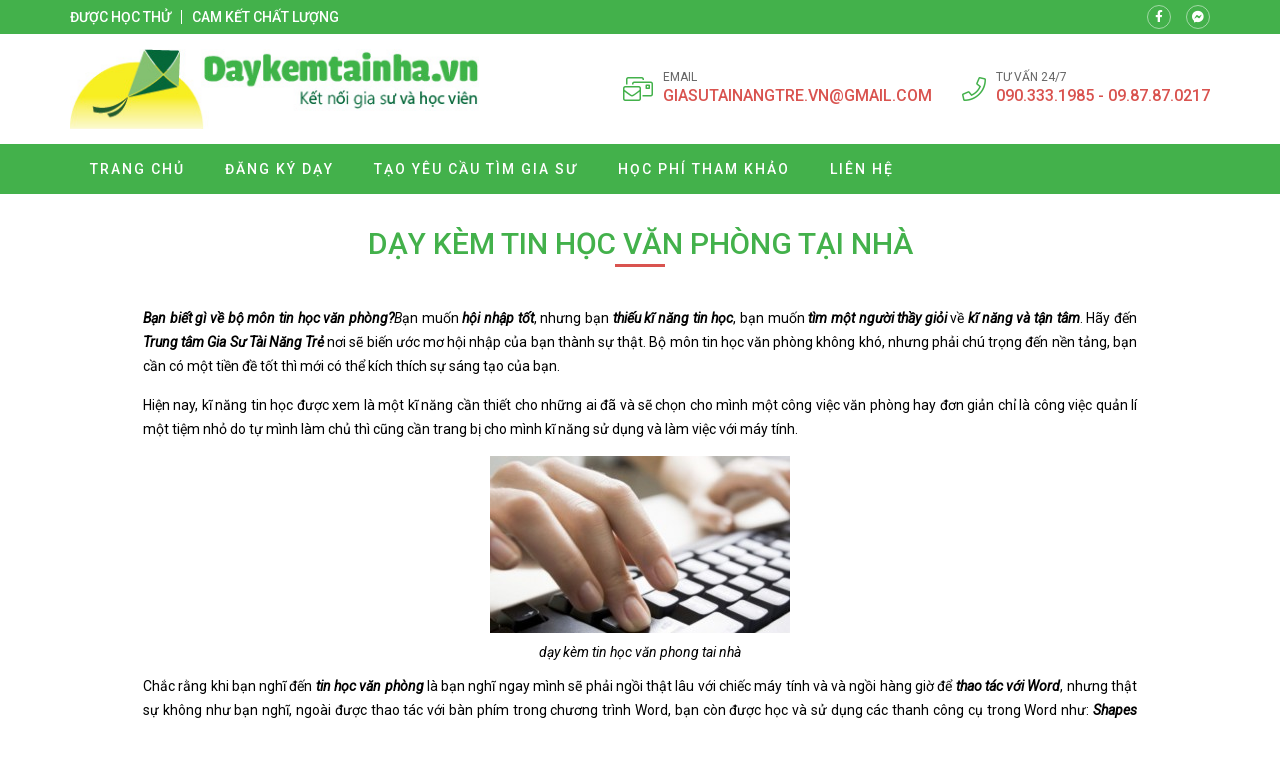

--- FILE ---
content_type: text/html; charset=UTF-8
request_url: https://daykemhanoi.com/day-kem-tin-hoc-van-phong-tai-nha/
body_size: 14275
content:
<!doctype html>
<html lang="vi">
<head>
    <meta charset="UTF-8">
    <meta name="viewport" content="width=device-width, minimum-scale=1.0, maximum-scale=1.0, user-scalable=no">
    <meta name='robots' content='index, follow, max-image-preview:large, max-snippet:-1, max-video-preview:-1' />

	<!-- This site is optimized with the Yoast SEO plugin v26.7 - https://yoast.com/wordpress/plugins/seo/ -->
	<title>dạy kèm tại hà nội</title>
	<meta name="description" content="Khi bạn đến với Trung Tâm Gia Sư Tài Năng bạn sẽ được học, được làm việc và tiếp xúc với đội ngũ gia sư dạy kèm tin học văn phòng nhiều năm kinh nghiệm sẽ đồng hành cùng các bạn. Trung tâm gia sư của chúng tôi có đội ngũ gia sư chuyên giảng dạy bộ môn tin học văn phòng tại Hà Nội, gia sư tin học là giáo viên giảng dạy bộ môn tin học văn phòng tại các trường trên địa bàn Hà Nội. Khi đến đây bạn sẽ yên tâm về chất lượng giảng dạy." />
	<link rel="canonical" href="https://daykemhanoi.com/day-kem-tin-hoc-van-phong-tai-nha/" />
	<meta property="og:locale" content="vi_VN" />
	<meta property="og:type" content="article" />
	<meta property="og:title" content="dạy kèm tại hà nội" />
	<meta property="og:description" content="Khi bạn đến với Trung Tâm Gia Sư Tài Năng bạn sẽ được học, được làm việc và tiếp xúc với đội ngũ gia sư dạy kèm tin học văn phòng nhiều năm kinh nghiệm sẽ đồng hành cùng các bạn. Trung tâm gia sư của chúng tôi có đội ngũ gia sư chuyên giảng dạy bộ môn tin học văn phòng tại Hà Nội, gia sư tin học là giáo viên giảng dạy bộ môn tin học văn phòng tại các trường trên địa bàn Hà Nội. Khi đến đây bạn sẽ yên tâm về chất lượng giảng dạy." />
	<meta property="og:url" content="https://daykemhanoi.com/day-kem-tin-hoc-van-phong-tai-nha/" />
	<meta property="og:site_name" content="Dạy kèm Hà Nội" />
	<meta property="article:published_time" content="2018-06-14T03:06:27+00:00" />
	<meta property="article:modified_time" content="2020-04-22T04:19:41+00:00" />
	<meta property="og:image" content="https://daykemhanoi.com/wp-content/uploads/2018/06/dạy-kèm-tin-học-văn-phòng-tại-nhà-1.jpg" />
	<meta property="og:image:width" content="945" />
	<meta property="og:image:height" content="756" />
	<meta property="og:image:type" content="image/jpeg" />
	<meta name="author" content="muot0575" />
	<meta name="twitter:card" content="summary_large_image" />
	<meta name="twitter:label1" content="Được viết bởi" />
	<meta name="twitter:data1" content="muot0575" />
	<meta name="twitter:label2" content="Ước tính thời gian đọc" />
	<meta name="twitter:data2" content="7 phút" />
	<script type="application/ld+json" class="yoast-schema-graph">{"@context":"https://schema.org","@graph":[{"@type":"Article","@id":"https://daykemhanoi.com/day-kem-tin-hoc-van-phong-tai-nha/#article","isPartOf":{"@id":"https://daykemhanoi.com/day-kem-tin-hoc-van-phong-tai-nha/"},"author":{"name":"muot0575","@id":"https://daykemhanoi.com/#/schema/person/390f5fd243d26a17b3c8d8edbc1b05c9"},"headline":"DẠY KÈM TIN HỌC VĂN PHÒNG TẠI NHÀ","datePublished":"2018-06-14T03:06:27+00:00","dateModified":"2020-04-22T04:19:41+00:00","mainEntityOfPage":{"@id":"https://daykemhanoi.com/day-kem-tin-hoc-van-phong-tai-nha/"},"wordCount":1423,"image":{"@id":"https://daykemhanoi.com/day-kem-tin-hoc-van-phong-tai-nha/#primaryimage"},"thumbnailUrl":"https://daykemhanoi.com/wp-content/uploads/2018/06/dạy-kèm-tin-học-văn-phòng-tại-nhà-1.jpg","keywords":["DẠY KÈM TIN HỌC VĂN PHÒNG TẠI NHÀ"],"articleSection":["Uncategorized"],"inLanguage":"vi"},{"@type":"WebPage","@id":"https://daykemhanoi.com/day-kem-tin-hoc-van-phong-tai-nha/","url":"https://daykemhanoi.com/day-kem-tin-hoc-van-phong-tai-nha/","name":"dạy kèm tại hà nội","isPartOf":{"@id":"https://daykemhanoi.com/#website"},"primaryImageOfPage":{"@id":"https://daykemhanoi.com/day-kem-tin-hoc-van-phong-tai-nha/#primaryimage"},"image":{"@id":"https://daykemhanoi.com/day-kem-tin-hoc-van-phong-tai-nha/#primaryimage"},"thumbnailUrl":"https://daykemhanoi.com/wp-content/uploads/2018/06/dạy-kèm-tin-học-văn-phòng-tại-nhà-1.jpg","datePublished":"2018-06-14T03:06:27+00:00","dateModified":"2020-04-22T04:19:41+00:00","author":{"@id":"https://daykemhanoi.com/#/schema/person/390f5fd243d26a17b3c8d8edbc1b05c9"},"description":"Khi bạn đến với Trung Tâm Gia Sư Tài Năng bạn sẽ được học, được làm việc và tiếp xúc với đội ngũ gia sư dạy kèm tin học văn phòng nhiều năm kinh nghiệm sẽ đồng hành cùng các bạn. Trung tâm gia sư của chúng tôi có đội ngũ gia sư chuyên giảng dạy bộ môn tin học văn phòng tại Hà Nội, gia sư tin học là giáo viên giảng dạy bộ môn tin học văn phòng tại các trường trên địa bàn Hà Nội. Khi đến đây bạn sẽ yên tâm về chất lượng giảng dạy.","breadcrumb":{"@id":"https://daykemhanoi.com/day-kem-tin-hoc-van-phong-tai-nha/#breadcrumb"},"inLanguage":"vi","potentialAction":[{"@type":"ReadAction","target":["https://daykemhanoi.com/day-kem-tin-hoc-van-phong-tai-nha/"]}]},{"@type":"ImageObject","inLanguage":"vi","@id":"https://daykemhanoi.com/day-kem-tin-hoc-van-phong-tai-nha/#primaryimage","url":"https://daykemhanoi.com/wp-content/uploads/2018/06/dạy-kèm-tin-học-văn-phòng-tại-nhà-1.jpg","contentUrl":"https://daykemhanoi.com/wp-content/uploads/2018/06/dạy-kèm-tin-học-văn-phòng-tại-nhà-1.jpg","width":945,"height":756,"caption":"dạy kèm tin học văn phong tai nhà"},{"@type":"BreadcrumbList","@id":"https://daykemhanoi.com/day-kem-tin-hoc-van-phong-tai-nha/#breadcrumb","itemListElement":[{"@type":"ListItem","position":1,"name":"Home","item":"https://daykemhanoi.com/"},{"@type":"ListItem","position":2,"name":"DẠY KÈM TIN HỌC VĂN PHÒNG TẠI NHÀ"}]},{"@type":"WebSite","@id":"https://daykemhanoi.com/#website","url":"https://daykemhanoi.com/","name":"Dạy kèm Hà Nội","description":"Day kem Ha Noi","potentialAction":[{"@type":"SearchAction","target":{"@type":"EntryPoint","urlTemplate":"https://daykemhanoi.com/?s={search_term_string}"},"query-input":{"@type":"PropertyValueSpecification","valueRequired":true,"valueName":"search_term_string"}}],"inLanguage":"vi"},{"@type":"Person","@id":"https://daykemhanoi.com/#/schema/person/390f5fd243d26a17b3c8d8edbc1b05c9","name":"muot0575","url":"https://daykemhanoi.com/author/muot0575/"}]}</script>
	<!-- / Yoast SEO plugin. -->


<link rel='dns-prefetch' href='//fonts.googleapis.com' />
<link rel="alternate" title="oNhúng (JSON)" type="application/json+oembed" href="https://daykemhanoi.com/wp-json/oembed/1.0/embed?url=https%3A%2F%2Fdaykemhanoi.com%2Fday-kem-tin-hoc-van-phong-tai-nha%2F" />
<link rel="alternate" title="oNhúng (XML)" type="text/xml+oembed" href="https://daykemhanoi.com/wp-json/oembed/1.0/embed?url=https%3A%2F%2Fdaykemhanoi.com%2Fday-kem-tin-hoc-van-phong-tai-nha%2F&#038;format=xml" />
<style id='wp-img-auto-sizes-contain-inline-css' type='text/css'>
img:is([sizes=auto i],[sizes^="auto," i]){contain-intrinsic-size:3000px 1500px}
/*# sourceURL=wp-img-auto-sizes-contain-inline-css */
</style>
<style id='classic-theme-styles-inline-css' type='text/css'>
/*! This file is auto-generated */
.wp-block-button__link{color:#fff;background-color:#32373c;border-radius:9999px;box-shadow:none;text-decoration:none;padding:calc(.667em + 2px) calc(1.333em + 2px);font-size:1.125em}.wp-block-file__button{background:#32373c;color:#fff;text-decoration:none}
/*# sourceURL=/wp-includes/css/classic-themes.min.css */
</style>
<link rel='stylesheet' id='roboto-css' href='//fonts.googleapis.com/css?family=Roboto%3A100%2C300%2Cregular%2Citalic%2C500%2C700&#038;subset=vietnamese' type='text/css' media='all' />
<link rel='stylesheet' id='kc-general-css' href='https://daykemhanoi.com/wp-content/plugins/kingcomposer/assets/frontend/css/kingcomposer.min.css' type='text/css' media='all' />
<link rel='stylesheet' id='kc-animate-css' href='https://daykemhanoi.com/wp-content/plugins/kingcomposer/assets/css/animate.css' type='text/css' media='all' />
<link rel='stylesheet' id='kc-icon-1-css' href='https://daykemhanoi.com/wp-content/themes/vnthemes/css/font-icon.css' type='text/css' media='all' />
<script type="text/javascript" src="https://daykemhanoi.com/wp-includes/js/jquery/jquery.min.js" id="jquery-core-js"></script>
<script type="text/javascript" src="https://daykemhanoi.com/wp-includes/js/jquery/jquery-migrate.min.js" id="jquery-migrate-js"></script>
<link rel="https://api.w.org/" href="https://daykemhanoi.com/wp-json/" /><link rel="alternate" title="JSON" type="application/json" href="https://daykemhanoi.com/wp-json/wp/v2/posts/1363" /><link rel="EditURI" type="application/rsd+xml" title="RSD" href="https://daykemhanoi.com/xmlrpc.php?rsd" />
<meta name="generator" content="WordPress 6.9" />
<link rel='shortlink' href='https://daykemhanoi.com/?p=1363' />
<script type="text/javascript">var kc_script_data={ajax_url:"https://daykemhanoi.com/wp-admin/admin-ajax.php"}</script>		<style type="text/css" id="wp-custom-css">
			html {

}
body {
	width: 100vw;
	float: left;
	font-family: 'Roboto', sans-serif;
	margin: 0;
	padding: 0;
	overflow: hidden;
	overflow-y: auto;
	font-size: 14px;
	font-weight: 400;
	line-height: 24px;
}

body.modal-open {
	overflow: hidden;
}
body.single .breadcrumb_last {
	display: none;
}
.kk-star-ratings {
	width: 100%;
	float: left;
}

.icon.fa-phone {
/* 	transform: rotate(90deg); */
}

.slick-list {
	overflow: hidden;
}

.vnt_embed_responsive {
  position: relative;
  padding-bottom: 56.25%; /* 16:9 */
  height: 0;
}
.vnt_embed_responsive iframe {
  position: absolute;
  top: 0;
  left: 0;
  width: 100%;
  height: 100%;
}


.map_code {
  position: relative;
  overflow: hidden;
}
.map_code iframe {
  position: absolute;
  top: 50%; 
	left: 50%;
	transform: translate(-50%, -50%);
  width: 100% !important;
  height: 100% !important;
}

.hide_row_wrap {
	display: flex;
	align-items: center;
}

[class^="icon-"], [class*=" icon-"] {
	font-family: 'icomoon' !important;
	speak: none;
	font-style: normal;
	font-weight: normal;
	font-variant: normal;
	text-transform: none;
	line-height: 1;
	-webkit-font-smoothing: antialiased;
	-moz-osx-font-smoothing: grayscale;
}
[class^="fa-"], [class*=" fa-"], [class^="fa-"]:before, [class*=" fa-"]:before, [class^="fab-"], [class*=" fab-"], [class^="fab-"]:before, [class*=" fab-"]:before {
	font-family: 'Font Awesome 5 Pro', 'Font Awesome 5 Brands';
	font-style: inherit;
}
[class^="et-"], [class*=" et-"], [class^="et-"]:before, [class*=" et-"]:before {
	font-family: 'et-line';
	font-style: inherit;
	-webkit-font-smoothing: antialiased;
	-moz-osx-font-smoothing: grayscale;
	display:inline-block;
	text-rendering: auto;
	speak: none;
	font-weight: normal;
}
[class^="sl-"], [class*=" sl-"], [class^="sl-"]:before, [class*=" sl-"]:before {
	font-family: 'simple-line-icons';
	font-style: inherit;
	-webkit-font-smoothing: antialiased;
	-moz-osx-font-smoothing: grayscale;
	text-rendering: auto;
	speak: none;
	font-weight: normal;
}
[class^="vnt-"], [class*=" vnt-"] {
  font-family: 'vnt-icon';
  font-style: normal;
  font-weight: normal;
  font-variant: normal;
  text-transform: none;
  line-height: 1;
  -webkit-font-smoothing: antialiased;
  -moz-osx-font-smoothing: grayscale;
}

a {
	text-decoration: none;
}

input[type="text"], input[type="number"], input[type="submit"], textarea, input[type=search], button {
	font-family: 'Roboto';
	-webkit-appearance: none;
	-moz-appearance: none;
	appearance: none;
}
input[type="submit"] {
	cursor: pointer;
}
iframe {
	border: 0;
}
ins {
	text-decoration: none;
}
ul {
	padding-left: 24px;
}
p {
	margin: 0 0 15px 0;
}
p:empty {
	margin: 0;
}
p:last-child {
	margin: 0;
}

textarea:focus, input:focus{
    outline: none;
}
form {
	width: 100%;
	float: left;
}
select, button {
	max-width: 100%;
	font-family: 'Roboto';
}

.kc-container {
   max-width: 1920px;
}

h1.title, h2.title, h3.title, h4.title, h5.title, h1.type, h2.type, h3.type, h4.type, h5.type {
	margin: 0;
	padding: 0;
}

.modal-backdrop.show {
	display: none !important;
}
.btn_modal, .link {
	cursor: pointer;
}

.vnt_row {
	display: flex;
	justify-content: center;
}

.vnt_slick.flex .slick-track {
	display: flex !important;
}
.vnt_slick.flex .slick-slide {
	height: inherit !important;
}

.vnt_the_content ul {
	padding-left: 24px;
	margin: 0 0 15px;
}

.vnt_post_gallery {
	margin-bottom: 15px;
}
.gallery.vnt_gallery {
	margin-bottom: 15px;
}

.thumb img {
	display: block;
}

.kc-fancy-texts-play {
	margin: 0;
	padding: 0;
}

.ovelay, img, .item {
	transition: all 500ms ease;
}

.vnt_archive .thumb {
	overflow: hidden;
}

.vnt_title, .vnt_image, .vnt_list .item, .vnt_list_icon .item {
	position: relative;
}

a.link, .ovelay{
	position: absolute;
	width: 100%;
	height: 100%;
	top: 0;
	left: 0;
	font-size: 0;
	z-index: 5;
}

.percent .counterup::after {
	content: '%';
	margin-left: 2px;
}
.plus .counterup::after {
	content: '+';
	margin-left: 2px;
}

/*FB Comments Fix*/
.fb_iframe_widget_fluid_desktop, .fb_iframe_widget_fluid_desktop span, .fb_iframe_widget_fluid_desktop iframe {
	max-width: 100% !important;
	width: 100% !important;
}

/*Header*/



/*Home*/
#home_lophoc .vnt_title {
	align-content: baseline;
}

/*About*/


/*Contact*/


/*Archive*/


/*Project*/


/*Download*/


/*CF7*/
.wpcf7-form {
	display: flex;
	flex-flow: wrap;
}
.wpcf7-form .vnt_submit {
	order: 999
}
div.wpcf7 span.wpcf7-form-control-wrap {
	width: 100%;
	float: left;
	margin-bottom: 15px;
}
.wpcf7-form-control:not(.wpcf7-submit) {
	width: 100%;
	height: 40px;
	float: left;
	padding: 10px 15px;
	border: 1px solid #dfdfdf;
	border-radius: 4px;
}
.wpcf7-response-output {
	width: 100%;
	background: #FFFFFF;
}
.wpcf7-textarea {
	min-height: 100px;
}
.wpcf7-submit {
	height: 40px;
	padding: 0 30px;
	background: #43b14b;
	color: #FFFFFF;
	font-size: 16px;
	text-transform: uppercase;
	border: none;
	border-radius: 4px;
}
.wpcf7-submit:hover {
	background: #d9534f;
}


/*WIDGET*/
.slick-slider.vnt_post_gallery {
	overflow: hidden;
}
.slick-slider.vnt_post_gallery .slick-list {
	overflow: hidden;
}
.vnt_slider.vnt_post_gallery .slick-arrow {
	font-size: 30px;
}

.vnt_gallery {
  column-gap: 0;
  counter-reset: item-counter;
}
.vnt_gallery_9 {
	column-count: 9;
}
.vnt_gallery_8 {
	column-count: 8;
}
.vnt_gallery_7 {
	column-count: 7;
}
.vnt_gallery_6 {
	column-count: 6;
}
.vnt_gallery_5 {
	column-count: 5;
}
.vnt_gallery_4 {
	column-count: 4;
}
.vnt_gallery_3 {
	column-count: 3;
}
.vnt_gallery_2 {
	column-count: 2;
}
.vnt_gallery_1 {
	column-count: 1;
}
.gallery-item {
	box-sizing: border-box;
  break-inside: avoid;
  padding: 10px;
  counter-increment: item-counter;
}

.search_form {
	background: #d7d7d7;
	display: grid;
	grid-template-columns: auto 30px;
	border: 1px solid #d7d7d7;
	border-radius: 5px;
}
.search_form input, .search_form button {
	border-radius: 0;
	width: 100%;
	border: 0;
	height: 22px;
}
.search_form input {
	padding: 0 5px;
	font-size: 10px;
	background: #FFFFFF;
	border-top-left-radius: 5px;
	border-bottom-left-radius: 5px;
}
.search_form button {
	cursor: pointer;
	
}


@media only screen and (max-width: 1920px) {
	.kc-container {
		max-width: 1170px;
	}
}

@media only screen and (min-width: 1025px) {
  ::-webkit-scrollbar { width: 6px; }
  ::-webkit-scrollbar-track { background: rgba(255, 255, 255, 0); }
  ::-webkit-scrollbar-thumb { background: #43B14B;}
  ::-webkit-scrollbar-thumb:hover { background: #d9534f; }
	body.kc-css-system.admin-bar  #main_header.fixed {
		top: 32px;
	}
	/*Header Menu*/
	.nav_header:not(.treemenu) li ul {
		position: absolute;
		min-width: 100%;
		top: 100%;
		left: 50%;
		transform: translateX(-50%);
		visibility: hidden;
		opacity: 0;
		z-index: -1;
		pointer-events: auto;
		transform: translate(-50%, 10px);
		-webkit-transform: translate(-50%, 10px);
						transform: translate(-50%, 10px);
		-webkit-transition: opacity 150ms ease-in, visibility 150ms ease-in, -webkit-transform 150ms ease-in;
		transition: opacity 150ms ease-in, visibility 150ms ease-in, -webkit-transform 150ms ease-in;
		transition: opacity 150ms ease-in, transform 150ms ease-in, visibility 150ms ease-in;
		transition: opacity 150ms ease-in, transform 150ms ease-in, visibility 150ms ease-in, -webkit-transform 150ms ease-in;
	}
	.nav_header:not(.treemenu) li:hover ul {
		visibility: visible;
		opacity: 1;
		z-index: 10;
		transform: translate(-50%, 0);
	}
}

@media only screen and (min-width: 991px) {
	
}

@media only screen and (max-width: 1024px) {
	#wpadminbar {
		display: none !important;
	}
	body.logged-in.admin-bar #main_header {
		top: 0;
	}
	html {
		margin-top: 0 !important;
	}
	body.logged-in #main_header {
		top: 0;
	}
	#menu_header.show {
		z-index: 999;
		left: 0;
		transition: all 500ms ease-in;
	}
	.vnt_menu .close_menu {
		position: absolute;
		top: 15px;
		right: 15px;
	}
	#nav_header li.tree-closed .toggler, #nav_header li.tree-opened .toggler {
    order: 2;
}
	#nav_header li.tree-closed > a, #nav_header li.tree-opened > a {
    flex: 1;
}
	.sub-menu {
    order: 3;
}
	
	
}
@media only screen and (max-width: 990px) {
	
}
@media only screen and (max-width: 768px) {
	
}
@media only screen and (max-width: 767px) {
	.kc-container, .kc-container .kc_column, .kc-container .kc_column_inner {
		padding: 0 10px;
	}
	
	.gallery.vnt_gallery {
		column-count: 1;
	}
	
	
}
@media only screen and (max-width: 479px) {
	
}		</style>
		    <link rel="stylesheet" type="text/css" href="https://daykemhanoi.com/wp-content/themes/vnthemes/style.css" media="screen"/>

    
<style id='global-styles-inline-css' type='text/css'>
:root{--wp--preset--aspect-ratio--square: 1;--wp--preset--aspect-ratio--4-3: 4/3;--wp--preset--aspect-ratio--3-4: 3/4;--wp--preset--aspect-ratio--3-2: 3/2;--wp--preset--aspect-ratio--2-3: 2/3;--wp--preset--aspect-ratio--16-9: 16/9;--wp--preset--aspect-ratio--9-16: 9/16;--wp--preset--color--black: #000000;--wp--preset--color--cyan-bluish-gray: #abb8c3;--wp--preset--color--white: #ffffff;--wp--preset--color--pale-pink: #f78da7;--wp--preset--color--vivid-red: #cf2e2e;--wp--preset--color--luminous-vivid-orange: #ff6900;--wp--preset--color--luminous-vivid-amber: #fcb900;--wp--preset--color--light-green-cyan: #7bdcb5;--wp--preset--color--vivid-green-cyan: #00d084;--wp--preset--color--pale-cyan-blue: #8ed1fc;--wp--preset--color--vivid-cyan-blue: #0693e3;--wp--preset--color--vivid-purple: #9b51e0;--wp--preset--gradient--vivid-cyan-blue-to-vivid-purple: linear-gradient(135deg,rgb(6,147,227) 0%,rgb(155,81,224) 100%);--wp--preset--gradient--light-green-cyan-to-vivid-green-cyan: linear-gradient(135deg,rgb(122,220,180) 0%,rgb(0,208,130) 100%);--wp--preset--gradient--luminous-vivid-amber-to-luminous-vivid-orange: linear-gradient(135deg,rgb(252,185,0) 0%,rgb(255,105,0) 100%);--wp--preset--gradient--luminous-vivid-orange-to-vivid-red: linear-gradient(135deg,rgb(255,105,0) 0%,rgb(207,46,46) 100%);--wp--preset--gradient--very-light-gray-to-cyan-bluish-gray: linear-gradient(135deg,rgb(238,238,238) 0%,rgb(169,184,195) 100%);--wp--preset--gradient--cool-to-warm-spectrum: linear-gradient(135deg,rgb(74,234,220) 0%,rgb(151,120,209) 20%,rgb(207,42,186) 40%,rgb(238,44,130) 60%,rgb(251,105,98) 80%,rgb(254,248,76) 100%);--wp--preset--gradient--blush-light-purple: linear-gradient(135deg,rgb(255,206,236) 0%,rgb(152,150,240) 100%);--wp--preset--gradient--blush-bordeaux: linear-gradient(135deg,rgb(254,205,165) 0%,rgb(254,45,45) 50%,rgb(107,0,62) 100%);--wp--preset--gradient--luminous-dusk: linear-gradient(135deg,rgb(255,203,112) 0%,rgb(199,81,192) 50%,rgb(65,88,208) 100%);--wp--preset--gradient--pale-ocean: linear-gradient(135deg,rgb(255,245,203) 0%,rgb(182,227,212) 50%,rgb(51,167,181) 100%);--wp--preset--gradient--electric-grass: linear-gradient(135deg,rgb(202,248,128) 0%,rgb(113,206,126) 100%);--wp--preset--gradient--midnight: linear-gradient(135deg,rgb(2,3,129) 0%,rgb(40,116,252) 100%);--wp--preset--font-size--small: 13px;--wp--preset--font-size--medium: 20px;--wp--preset--font-size--large: 36px;--wp--preset--font-size--x-large: 42px;--wp--preset--spacing--20: 0.44rem;--wp--preset--spacing--30: 0.67rem;--wp--preset--spacing--40: 1rem;--wp--preset--spacing--50: 1.5rem;--wp--preset--spacing--60: 2.25rem;--wp--preset--spacing--70: 3.38rem;--wp--preset--spacing--80: 5.06rem;--wp--preset--shadow--natural: 6px 6px 9px rgba(0, 0, 0, 0.2);--wp--preset--shadow--deep: 12px 12px 50px rgba(0, 0, 0, 0.4);--wp--preset--shadow--sharp: 6px 6px 0px rgba(0, 0, 0, 0.2);--wp--preset--shadow--outlined: 6px 6px 0px -3px rgb(255, 255, 255), 6px 6px rgb(0, 0, 0);--wp--preset--shadow--crisp: 6px 6px 0px rgb(0, 0, 0);}:where(.is-layout-flex){gap: 0.5em;}:where(.is-layout-grid){gap: 0.5em;}body .is-layout-flex{display: flex;}.is-layout-flex{flex-wrap: wrap;align-items: center;}.is-layout-flex > :is(*, div){margin: 0;}body .is-layout-grid{display: grid;}.is-layout-grid > :is(*, div){margin: 0;}:where(.wp-block-columns.is-layout-flex){gap: 2em;}:where(.wp-block-columns.is-layout-grid){gap: 2em;}:where(.wp-block-post-template.is-layout-flex){gap: 1.25em;}:where(.wp-block-post-template.is-layout-grid){gap: 1.25em;}.has-black-color{color: var(--wp--preset--color--black) !important;}.has-cyan-bluish-gray-color{color: var(--wp--preset--color--cyan-bluish-gray) !important;}.has-white-color{color: var(--wp--preset--color--white) !important;}.has-pale-pink-color{color: var(--wp--preset--color--pale-pink) !important;}.has-vivid-red-color{color: var(--wp--preset--color--vivid-red) !important;}.has-luminous-vivid-orange-color{color: var(--wp--preset--color--luminous-vivid-orange) !important;}.has-luminous-vivid-amber-color{color: var(--wp--preset--color--luminous-vivid-amber) !important;}.has-light-green-cyan-color{color: var(--wp--preset--color--light-green-cyan) !important;}.has-vivid-green-cyan-color{color: var(--wp--preset--color--vivid-green-cyan) !important;}.has-pale-cyan-blue-color{color: var(--wp--preset--color--pale-cyan-blue) !important;}.has-vivid-cyan-blue-color{color: var(--wp--preset--color--vivid-cyan-blue) !important;}.has-vivid-purple-color{color: var(--wp--preset--color--vivid-purple) !important;}.has-black-background-color{background-color: var(--wp--preset--color--black) !important;}.has-cyan-bluish-gray-background-color{background-color: var(--wp--preset--color--cyan-bluish-gray) !important;}.has-white-background-color{background-color: var(--wp--preset--color--white) !important;}.has-pale-pink-background-color{background-color: var(--wp--preset--color--pale-pink) !important;}.has-vivid-red-background-color{background-color: var(--wp--preset--color--vivid-red) !important;}.has-luminous-vivid-orange-background-color{background-color: var(--wp--preset--color--luminous-vivid-orange) !important;}.has-luminous-vivid-amber-background-color{background-color: var(--wp--preset--color--luminous-vivid-amber) !important;}.has-light-green-cyan-background-color{background-color: var(--wp--preset--color--light-green-cyan) !important;}.has-vivid-green-cyan-background-color{background-color: var(--wp--preset--color--vivid-green-cyan) !important;}.has-pale-cyan-blue-background-color{background-color: var(--wp--preset--color--pale-cyan-blue) !important;}.has-vivid-cyan-blue-background-color{background-color: var(--wp--preset--color--vivid-cyan-blue) !important;}.has-vivid-purple-background-color{background-color: var(--wp--preset--color--vivid-purple) !important;}.has-black-border-color{border-color: var(--wp--preset--color--black) !important;}.has-cyan-bluish-gray-border-color{border-color: var(--wp--preset--color--cyan-bluish-gray) !important;}.has-white-border-color{border-color: var(--wp--preset--color--white) !important;}.has-pale-pink-border-color{border-color: var(--wp--preset--color--pale-pink) !important;}.has-vivid-red-border-color{border-color: var(--wp--preset--color--vivid-red) !important;}.has-luminous-vivid-orange-border-color{border-color: var(--wp--preset--color--luminous-vivid-orange) !important;}.has-luminous-vivid-amber-border-color{border-color: var(--wp--preset--color--luminous-vivid-amber) !important;}.has-light-green-cyan-border-color{border-color: var(--wp--preset--color--light-green-cyan) !important;}.has-vivid-green-cyan-border-color{border-color: var(--wp--preset--color--vivid-green-cyan) !important;}.has-pale-cyan-blue-border-color{border-color: var(--wp--preset--color--pale-cyan-blue) !important;}.has-vivid-cyan-blue-border-color{border-color: var(--wp--preset--color--vivid-cyan-blue) !important;}.has-vivid-purple-border-color{border-color: var(--wp--preset--color--vivid-purple) !important;}.has-vivid-cyan-blue-to-vivid-purple-gradient-background{background: var(--wp--preset--gradient--vivid-cyan-blue-to-vivid-purple) !important;}.has-light-green-cyan-to-vivid-green-cyan-gradient-background{background: var(--wp--preset--gradient--light-green-cyan-to-vivid-green-cyan) !important;}.has-luminous-vivid-amber-to-luminous-vivid-orange-gradient-background{background: var(--wp--preset--gradient--luminous-vivid-amber-to-luminous-vivid-orange) !important;}.has-luminous-vivid-orange-to-vivid-red-gradient-background{background: var(--wp--preset--gradient--luminous-vivid-orange-to-vivid-red) !important;}.has-very-light-gray-to-cyan-bluish-gray-gradient-background{background: var(--wp--preset--gradient--very-light-gray-to-cyan-bluish-gray) !important;}.has-cool-to-warm-spectrum-gradient-background{background: var(--wp--preset--gradient--cool-to-warm-spectrum) !important;}.has-blush-light-purple-gradient-background{background: var(--wp--preset--gradient--blush-light-purple) !important;}.has-blush-bordeaux-gradient-background{background: var(--wp--preset--gradient--blush-bordeaux) !important;}.has-luminous-dusk-gradient-background{background: var(--wp--preset--gradient--luminous-dusk) !important;}.has-pale-ocean-gradient-background{background: var(--wp--preset--gradient--pale-ocean) !important;}.has-electric-grass-gradient-background{background: var(--wp--preset--gradient--electric-grass) !important;}.has-midnight-gradient-background{background: var(--wp--preset--gradient--midnight) !important;}.has-small-font-size{font-size: var(--wp--preset--font-size--small) !important;}.has-medium-font-size{font-size: var(--wp--preset--font-size--medium) !important;}.has-large-font-size{font-size: var(--wp--preset--font-size--large) !important;}.has-x-large-font-size{font-size: var(--wp--preset--font-size--x-large) !important;}
/*# sourceURL=global-styles-inline-css */
</style>
<link rel='stylesheet' id='fancybox-css' href='https://daykemhanoi.com/wp-content/themes/vnthemes/css/fancybox.min.css' type='text/css' media='' />
</head>
    <body class="wp-singular post-template-default single single-post postid-1363 single-format-standard wp-theme-vnthemes kc-css-system woocommerce">
        <style type="text/css">@media only screen and (min-width: 1000px) and (max-width: 5000px){body.kc-css-system .kc-css-586737{width: 50%;}body.kc-css-system .kc-css-317201{width: 50%;}}body.kc-css-system .kc-css-70977{background: #43b14b;padding-top: 5px;padding-bottom: 5px;}body.kc-css-system .kc-css-70977 >.kc-container{display: flex;align-items: center;}body.kc-css-system .kc-css-331472 .title{color: #ffffff;font-size: 14px;line-height: 14px;font-weight: 500;text-transform: uppercase;}body.kc-css-system .kc-css-331472 .title a{color: #ffffff;}body.kc-css-system .kc-css-331472 .item:hover .title{color: #d9534f;}body.kc-css-system .kc-css-331472 .item{border-right: 1px solid #ffffff;;padding-right: 10px;margin-right: 10px;}body.kc-css-system .kc-css-331472 .item:last-child{border: 0px hidden #ffffff;padding-right: 0px;margin-right: 0px;}body.kc-css-system .kc-css-331472{display: flex;}body.kc-css-system .kc-css-10729 i{width: 24px;height: 24px;display: flex;border: 1px solid rgba(255, 255, 255, 0.50);border-radius: 100% 100% 100% 100%;justify-content: center;align-items: center;color: #ffffff;font-size: 12px;}body.kc-css-system .kc-css-10729 .item:hover i{background: #d9534f;}body.kc-css-system .kc-css-10729 .item{margin-right: 15px;}body.kc-css-system .kc-css-10729 .item:last-child{margin-right: 0px;}body.kc-css-system .kc-css-10729{display: flex;flex: 1;}body.kc-css-system .kc-css-144492{padding-top: 15px;padding-bottom: 15px;}body.kc-css-system .kc-css-144492 >.kc-container{display: flex;flex-flow: wrap;justify-content: space-between;align-items: center;}body.kc-css-system .kc-css-494401 .thumb img{max-height: 80px;float: left;}body.kc-css-system .kc-css-494401{width: auto;}body.kc-css-system .kc-css-748614 .icon{color: #43b14b;font-size: 30px;}body.kc-css-system .kc-css-748614{display: none;width: auto;}body.kc-css-system .kc-css-342598 i{color: #43b14b;font-size: 24px;line-height: 24px;margin-right: 10px;}body.kc-css-system .kc-css-342598 .title{color: #666666;font-size: 12px;line-height: 14px;text-transform: uppercase;}body.kc-css-system .kc-css-342598 .cont{color: #d9534f;font-size: 16px;font-weight: 500;text-transform: uppercase;}body.kc-css-system .kc-css-342598 .cont a{color: #d9534f;}body.kc-css-system .kc-css-342598 .item{display: flex;margin-right: 30px;align-items: center;}body.kc-css-system .kc-css-342598 .item:last-child{margin-right: 0px;}body.kc-css-system .kc-css-342598{display: flex;width: auto;}body.kc-css-system .kc-css-705831 .vnt_nav{display: flex;width: 100%;max-width: 1170px;padding-right: 15px;padding-left: 15px;}body.kc-css-system .kc-css-705831 .vnt_nav>li{position: relative;display: flex;float: left;flex-flow: wrap;align-items: center;}body.kc-css-system .kc-css-705831 .vnt_nav>li>a{color: #ffffff;font-size: 14px;line-height: 50px;font-weight: 500;text-transform: uppercase;letter-spacing: 2px;float: left;width: 100%;padding-right: 20px;padding-left: 20px;}body.kc-css-system .kc-css-705831 .vnt_nav>li>a:hover{background-color: #d9534f;}body.kc-css-system .kc-css-705831 .vnt_nav>li.current-menu-item>a,body.kc-css-system .kc-css-705831 .vnt_nav>li.current-menu-ancestor>a{background-color: #d9534f;}body.kc-css-system .kc-css-705831 .sub-menu{display: flex;background-color: #43b14b;flex-flow: wrap;}body.kc-css-system .kc-css-705831 .sub-menu li{display: flex;width: 100%;flex-flow: wrap;}body.kc-css-system .kc-css-705831 .sub-menu li a{color: #ffffff;font-size: 13px;line-height: 40px;font-weight: 500;text-transform: uppercase;letter-spacing: 2px;display: block;float: left;width: 100%;padding-right: 15px;padding-left: 15px;}body.kc-css-system .kc-css-705831 .sub-menu li:hover>a{color: #ffffff;}body.kc-css-system .kc-css-705831 .sub-menu li>a:hover{background-color: #d9534f;}body.kc-css-system .kc-css-705831 .sub-menu li.current-menu-item>a,body.kc-css-system .kc-css-705831 .sub-menu li.current-menu-ancestor>a{background-color: #d9534f;}body.kc-css-system .kc-css-705831 .close_menu{color: #d9534f;font-size: 30px;display: none;}body.kc-css-system .kc-css-705831 .toggler{color: #ffffff;font-size: 20px;padding-right: 15px;padding-left: 30px;}body.kc-css-system .kc-css-705831{background: #43b14b;display: flex;flex-flow: wrap;justify-content: center;}@media only screen and (max-width: 1024px){body.kc-css-system .kc-css-748614{display: flex;}body.kc-css-system .kc-css-342598{width: 100%;}body.kc-css-system .kc-css-705831 .vnt_nav{height: 100%;background: #43b14b;padding-right: 0px;padding-left: 0px;flex-flow: wrap;align-content: baseline;overflow-y: auto;}body.kc-css-system .kc-css-705831 .vnt_nav>li{width: 100%;border-top: 1px dashed #ffffff;;}body.kc-css-system .kc-css-705831 .vnt_nav>li.current-menu-item,body.kc-css-system .kc-css-705831 .vnt_nav>li.current-menu-ancestor{background-color: #d9534f;}body.kc-css-system .kc-css-705831 .vnt_nav>li>a{padding-right: 15px;padding-left: 15px;}body.kc-css-system .kc-css-705831 .sub-menu{width: 100%;}body.kc-css-system .kc-css-705831 .sub-menu li{border-top: 1px dashed #ffffff;;}body.kc-css-system .kc-css-705831 .sub-menu li a{padding-left: 30px;}body.kc-css-system .kc-css-705831 .close_menu{display: flex;}body.kc-css-system .kc-css-705831{background: #ffffff url(https://daykemhanoi.com/wp-admin/admin-ajax.php?action=kc_get_thumbn&type=filter_url&id=%2Fwp-content%2Fuploads%2F2021%2F01%2Flogo-demo-300x58.png) top 10px left 10px/auto 40px no-repeat scroll;position: fixed;display: flex !important;height: 100%;padding-top: 60px;flex-flow: wrap;top: 0; left: -110%; transition: all 500ms ease-in;}}@media only screen and (max-width: 479px){body.kc-css-system .kc-css-331472 .title{font-size: 10px;}body.kc-css-system .kc-css-10729 .item{margin-right: 5px;}body.kc-css-system .kc-css-494401{width: 70%;}body.kc-css-system .kc-css-342598 .item{margin-top: 20px;margin-right: 0px;}body.kc-css-system .kc-css-342598{display: block;}}</style>
    <section id="header_bar" class="kc-elm kc-css-70977 kc_row vnt_row col">
        <div class="vnt_col kc-row-container kc-container">
        	<div  class="kc-elm kc-css-331472 vnt_list">

    <div class="item item_1">
    <div class="title">Được học thử</div>    </div>

    <div class="item item_2">
    <div class="title">Cam kết chất lượng</div>    </div>
</div>


	<div  class="kc-elm kc-css-10729 vnt_list">

    <div class="item item_1">
    <i class="icon fa-facebook-f"></i><a href="https://facebook.com" title=""  class="link"></a>    </div>

    <div class="item item_2">
    <i class="icon fa-facebook-messenger"></i><a href="https://facebook.com" title=""  class="link"></a>    </div>
</div>


        </div>
    </section>


    <section id="main_header" class="kc-elm kc-css-144492 kc_row vnt_row col">
        <div class="vnt_col kc-row-container kc-container">
        	<div  class="kc-elm kc-css-494401 vnt_image">
    <div class="thumb"><img src="https://daykemhanoi.com/wp-content/uploads/2021/01/logo-da-sua-2020.jpg" alt="lo go gia sư"></div>
                    <a href="https://www.daykemtainha.vn/dang-ky-lam-gia-su" title="đăng ký dạy" class="link"><span class="link_title">đăng ký dạy</span></a>
    </div>
<div  class="kc-elm kc-css-748614 vnt_title"  >
            
        <i class="icon fa-stream"></i>
<button type="button" class="link" data-toggle="modal" data-target="#menu_header"></button>        
    
    </div>
<div  class="kc-elm kc-css-342598 vnt_list">

    <div class="item item_1">
    <i class="icon fa-mail-bulk"></i><div class="kc-elm"><div class="title">Email</div><div class="cont"><p>giasutainangtre.vn@gmail.com</p>
</div></div><a href="mailto:giasutainangtre.vn@gmail.com" title=""  class="link"></a>    </div>

    <div class="item item_2">
    <i class="icon fa-phone"></i><div class="kc-elm"><div class="title">Tư vấn 24/7</div><div class="cont"><p>090.333.1985 - 09.87.87.0217</p>
</div></div><a href="mailto:giasutainangtre.vn@gmail.com" title=""  class="link"></a>    </div>
</div>


        </div>
    </section>


    	<div id="menu_header"  class="kc-elm kc-css-705831 vnt_menu">
        <a class="close_menu" href="#" onclick="" data-toggle="modal" data-target="#menu_header">
        <i class="fa-times"></i>
    </a>
            <ul id="nav_header" class="vnt_nav nav_header"><li id="menu-item-1727" class="menu-item menu-item-type-post_type menu-item-object-page menu-item-home menu-item-1727"><a href="https://daykemhanoi.com/">Trang chủ</a></li>
<li id="menu-item-1754" class="menu-item menu-item-type-custom menu-item-object-custom menu-item-1754"><a href="https://www.daykemtainha.vn/dang-ky-lam-gia-su">Đăng ký dạy</a></li>
<li id="menu-item-1755" class="menu-item menu-item-type-custom menu-item-object-custom menu-item-1755"><a href="https://www.daykemtainha.vn/tim-gia-su">Tạo yêu cầu tìm gia sư</a></li>
<li id="menu-item-1756" class="menu-item menu-item-type-custom menu-item-object-custom menu-item-1756"><a href="https://www.daykemtainha.vn/hoc-phi-tham-khao">Học phí tham khảo</a></li>
<li id="menu-item-1728" class="menu-item menu-item-type-post_type menu-item-object-page menu-item-1728"><a href="https://daykemhanoi.com/lien-he/">Liên hệ</a></li>
</ul>        
</div>


    

<style type="text/css">body.kc-css-system .kc-css-436441 .kc-container{max-width: 1024px;}body.kc-css-system .kc-css-436441{padding-top: 30px;padding-bottom: 50px;}body.kc-css-system .kc-css-600547 .type{width: 100%;color: #43b14b;font-size: 30px;line-height: 40px;font-weight: 500;text-transform: uppercase;text-align: center;}body.kc-css-system .kc-css-600547 .sub{width: 50px;height: 3px;background: #d9534f;}body.kc-css-system .kc-css-600547{display: flex;margin-bottom: 15px;flex-flow: wrap;justify-content: center;}body.kc-css-system .kc-css-404338{margin-top: 30px;}body.kc-css-system .kc-css-398072 .type{width: 100%;color: #43b14b;font-size: 24px;line-height: 40px;font-weight: 500;text-transform: uppercase;text-align: center;}body.kc-css-system .kc-css-398072 .sub{width: 50px;height: 3px;background: #d9534f;}body.kc-css-system .kc-css-398072{display: flex;margin-top: 30px;margin-bottom: 15px;flex-flow: wrap;justify-content: center;}body.kc-css-system .kc-css-180918 .title{font-size: 16px;font-weight: 500;text-transform: uppercase;text-align: center;margin-top: 10px;}body.kc-css-system .kc-css-180918 .desc{font-size: 13px;line-height: 20px;text-align: center;}body.kc-css-system .kc-css-180918 .more{width: 50px;height: 3px;display: flex;border-bottom: 2px solid #d9534f;;font-size: 0px;margin-top: 10px;margin-bottom: 10px;}body.kc-css-system .kc-css-180918 .more a{line-height: 0px;}body.kc-css-system .kc-css-180918 .item{display: flex;background: #ffffff;padding-bottom: 10px;flex-flow: wrap;justify-content: center;align-content: flex-start;}body.kc-css-system .kc-css-180918{display: grid;padding-right: 15px;padding-left: 15px;margin-top: 30px;max-width: 1170px; grid-template-columns: repeat(3, 1fr); grid-gap: 30px;}@media only screen and (max-width: 1024px){body.kc-css-system .kc-css-180918{grid-template-columns: repeat(3, 1fr);}}@media only screen and (max-width: 767px){body.kc-css-system .kc-css-436441{padding-bottom: 30px;}body.kc-css-system .kc-css-436441 >.kc-container{padding-right: 10px;padding-left: 10px;}body.kc-css-system .kc-css-180918{padding-right: 10px;padding-left: 10px;grid-template-columns: repeat(2, 1fr);}}@media only screen and (max-width: 479px){body.kc-css-system .kc-css-600547 .type{font-size: 20px;line-height: 30px;}body.kc-css-system .kc-css-398072 .type{font-size: 20px;line-height: 30px;}body.kc-css-system .kc-css-180918{grid-template-columns: 1fr; grid-gap: 15px;}}</style>
    <section id="main_single" class="kc-elm kc-css-436441 kc_row vnt_row col">
        <div class="vnt_col kc-row-container kc-container">
        	
<div  class="kc-elm kc-css-600547 vnt_title"  >
        
        <h1 class="type">DẠY KÈM TIN HỌC VĂN PHÒNG TẠI NHÀ</h1>
<span class="sub"></span>        
    
    </div>
<div class="kc-elm kc-css-814257 vnt_the_content">
<p style="text-align: justify;"><strong><em><br />
Bạn biết gì về bộ môn tin học văn phòng?</em></strong><em>B</em>ạn muốn <strong><em>hội nhập tốt</em></strong>, nhưng bạn <strong><em>thiếu kĩ năng tin học</em></strong>, bạn muốn <strong><em>tìm một người thầy giỏi </em></strong>về <strong><em>kĩ năng và tận tâm</em></strong>. Hãy đến <strong><em>Trung tâm Gia Sư Tài Năng Trẻ</em></strong> nơi sẽ biến ước mơ hội nhập của bạn thành sự thật. Bộ môn tin học văn phòng không khó, nhưng phải chú trọng đến nền tảng, bạn cần có một tiền đề tốt thì mới có thể kích thích sự sáng tạo của bạn.</p>
<p style="text-align: justify;">Hiện nay, kĩ năng tin học được xem là một kĩ năng cần thiết cho những ai đã và sẽ chọn cho mình một công việc văn phòng hay đơn giản chỉ là công việc quản lí một tiệm nhỏ do tự mình làm chủ thì cũng cần trang bị cho mình kĩ năng sử dụng và làm việc với máy tính.</p>
<div id="attachment_1364" style="width: 310px" class="wp-caption aligncenter"><a href="https://daykemhanoi.com/wp-content/uploads/2018/06/dạy-kèm-tin-học-văn-phong-tai-nhà.jpg"><img fetchpriority="high" decoding="async" aria-describedby="caption-attachment-1364" class="size-medium wp-image-1364" src="https://daykemhanoi.com/wp-content/uploads/2018/06/dạy-kèm-tin-học-văn-phong-tai-nhà-300x177.jpg" alt="https://daykemhanoi.com/wp-content/uploads/2018/06/dạy-kèm-tin-học-văn-phong-tai-nhà.jpg" width="300" height="177" srcset="https://daykemhanoi.com/wp-content/uploads/2018/06/dạy-kèm-tin-học-văn-phong-tai-nhà-300x177.jpg 300w, https://daykemhanoi.com/wp-content/uploads/2018/06/dạy-kèm-tin-học-văn-phong-tai-nhà.jpg 730w" sizes="(max-width: 300px) 100vw, 300px" /></a><p id="caption-attachment-1364" class="wp-caption-text">dạy kèm tin học văn phong tai nhà</p></div>
<p style="text-align: justify;">Chắc rằng khi bạn nghĩ đến <strong><em>tin học văn phòng</em></strong> là bạn nghĩ ngay mình sẽ phải ngồi thật lâu với chiếc máy tính và và ngồi hàng giờ để <strong><em>thao tác với Word</em></strong>, nhưng thật sự không như bạn nghĩ, ngoài được thao tác với bàn phím trong chương trình Word, bạn còn được học và sử dụng các thanh công cụ trong Word như: <strong><em>Shapes</em></strong> (chèn các hình khối cơ bản như: hình vuông, hình tròn, các khối hình cơ bản,…), <strong><em>Table</em></strong> (tạo các bảng biểu, thống kê, lập danh sách,…), <strong><em>Chart</em></strong> (lập các biểu đồ thống kê như: biểu đồ cột, biểu đồ tròn, miền,…),…</p>
<p style="text-align: justify;">Ngoài được trang bị <strong><em>kĩ năng sử dụng Word</em></strong> thì bạn còn được trang bị cho mình <strong><em>kĩ năng sử dụng Excel</em></strong> một cách thành thạo. Đối với nhiều người Excel là một phần học rất khó của bộ môn tin học văn phòng, đòi hỏi sự tỉ mỉ rất cao. Nhưng khi đã học được thì <strong><em>Excel</em></strong> là một <strong><em>công cụ hỗ trợ đắc lực trong việc tính toán</em></strong> và cả việc <strong><em>lập bảng biểu thống kê với số lượng lớn</em></strong> mà chỉ trong <strong><em>thời gian ngắn</em></strong>. Vì khi tiếp xúc với Excel bạn sẽ được làm quen với các hàm từ cơ bản đến nâng cao. Ví dụ như: những hàm tính trung bình, tính tổng,… ở mức cơ bản cho đến những hàm nâng cao trung bình, tính tổng mà cần áp dụng điều kiện,…</p>
<p style="text-align: justify;"><strong><em>Khi bạn học tin học văn phòng tại nhà có gì khác so với khi bạn học ở trung tâm?</em></strong></p>
<p style="text-align: justify;">Khi học ở trung tâm, số lượng học viên quá lớn, giáo viên hướng dẫn bộ môn dạy nhanh, lượng kiến thức cung cấp lớn, một số học viên sẽ tiếp thu không kịp sẽ tạo nên tâm thế chán nản không muốn học và cho rằng bộ môn này khó. Nhưng khi bạn được học tại nhà thì sự chán nản của bạn sẽ bị tiêu biến <strong><em>bởi vì:</em></strong></p>
<p style="text-align: justify;">Khi học tại nhà, bạn sẽ được giáo viên hướng dẫn tận tình. Mọi thắc mắc của bạn sẽ được giải đáp một cách rõ ràng và cụ thể nhất. Bạn sẽ được giáo viên giảng dạy tạo một tâm thế tốt nhất, thoải mái nhất để tiếp thu kiến thức nhanh nhất và hiệu quả nhất. Ngoài ra, bạn sẽ được hướng dẫn một số thủ thuật làm nhanh, một số mẹo nhỏ về Word, Excel mà ít khi học ở trung tâm bạn được học.</p>
<p style="text-align: justify;">Vì thế, một <strong><em>giáo viên giảng dạy bộ môn tin học văn phòng</em></strong> cần cung cấp cho mình một lượng kiến thức chính xác về các thao tác, các lệnh cơ bản của chương trình tin học từ cơ bản đến nâng cao đồng thời còn phải trang bị cho mình một kĩ năng sư phạm tốt để truyền đạt tốt nhất và hiệu quả nhất.</p>
<p style="text-align: justify;">Khi bạn đến với <strong>Trung Tâm Gia Sư Tài Năng</strong> bạn sẽ được học, được làm việc và tiếp xúc với đội ngũ gia sư dạy kèm tin học văn phòng nhiều năm kinh nghiệm sẽ đồng hành cùng các bạn. Trung tâm gia sư của chúng tôi có đội ngũ gia sư chuyên giảng dạy bộ môn tin học văn phòng tại Hà Nội, gia sư tin học là giáo viên giảng dạy bộ môn tin học văn phòng tại các trường trên địa bàn Hà Nội. Khi đến đây bạn sẽ yên tâm về chất lượng giảng dạy.</p>
<p style="text-align: justify;"><strong><em>Giáo viên của trung tâm</em></strong> có bằng cấp chuyên môn đúng chuyên ngành sư phạm của bộ môn tin học hoặc là những giáo viên có chuyên ngành về tin học văn phòng hiện đang giảng dạy tại các trường và các trung tâm tin học có uy tín.</p>
<p style="text-align: center;"><em><span style="color: #ff0000;">Đ</span><span style="color: #ff0000;">Ể ĐƯỢC TƯ VẤN KĨ HƠN CÁC BẠN HÃY LIÊN HỆ THEO:</span></em></p>
<p style="text-align: center;"><span style="color: #ff0000;"><em><span style="color: #0000ff;">Liên hệ văn phòng trung tâm tư vấn phát triển giáo dục gia sư tài năng trẻ</span></em></span></p>
<p style="text-align: center;"><span style="font-size: 8.0pt; font-family: 'Arial','sans-serif'; background: white;"><span style="color: #0000ff;">HOTLINE: </span><strong><span style="font-family: 'Arial','sans-serif'; color: red;">091 315 0242 – 09 87 87 0217 </span></strong><span style="color: #0000ff;"> CÔ MƯỢT</span></span></p>
<p style="text-align: center;"><span style="color: #008000;">Email:</span> <a href="mailto:giasutainangtre.vn@gmail.com">giasutainangtre.vn@gmail.com</a></p>
<p style="text-align: center;"><a href="mailto:infor@giasutainangtre.vn">infor@giasutainangtre.vn</a></p>
<p style="text-align: center;"><span style="color: #339966;">FACEBOOK: WWW.FACEBOOK.COM/GIASUTAINANGTRE</span></p>
<p><strong>Phụ huynh chọn giáo viên  phù hợp tại link này:</strong> <a href="https://www.daykemtainha.vn/gia-su">https://www.daykemtainha.vn/gia-su</a></p>
<p>Từ khóa tìm kiếm: <a href="https://www.daykemtainha.vn/">dạy guitar tại nhà</a>, <a href="https://www.daykemtainha.vn/">học guitar tại nhà</a>, <a href="https://www.daykemtainha.vn/">gia sư guitar</a>, <a href="https://www.daykemtainha.vn/">gia sư tại nhà</a>, <a href="https://www.daykemtainha.vn/">giáo viên dạy kèm tại nhà</a>, <a href="https://www.daykemtainha.vn/">dạy kèm</a>, <a href="https://www.daykemtainha.vn/">học kèm tại nhà</a>, <a title="dạy kèm piano" href="http://daypiano.edu.vn/san-pham-782/day-dan-piano-tai-nha-tphcm.html">dạy kèm piano</a>, <a title="dạy kèm guitar" href="http://hocguitar.vn/san-pham-1363/day-kem-dan-guitar-tai-nha-tphcm.html">dạy kèm guitar</a></p>
</div>
    <div class="kc-elm kc-css-404338 fb_comment fb-comments" data-href="https://daykemhanoi.com/day-kem-tin-hoc-van-phong-tai-nha/" data-numposts="5" data-width="100%"></div>

<div  class="kc-elm kc-css-398072 vnt_title"  >
            
        <h3 class="type">Bài viết liên quan</h3>
<span class="sub"></span>        
    
    </div>
<div  class="kc-elm kc-css-180918 vnt_archive">
        
    <div class="kc-elm item item_1 odd">
        <a class="kc-elm thumb" href="https://daykemhanoi.com/cach-dang-ky-tro-thanh-gia-su-mon-lich-su-tai-ha-noi/" title="Cách đăng ký trở thành gia sư môn Lịch sử tại Hà Nội"><img src="https://daykemhanoi.com/wp-content/uploads/2025/08/Nen-gia-su-Lich-su-THPT-3-380x260.jpg" alt="Cách đăng ký trở thành gia sư môn Lịch sử tại Hà Nội"></a>
<div class="kc-elm title"><a href="https://daykemhanoi.com/cach-dang-ky-tro-thanh-gia-su-mon-lich-su-tai-ha-noi/" title="Cách đăng ký trở thành gia sư môn Lịch sử tại Hà Nội">Cách đăng ký trở thành gia sư môn Lịch sử tại Hà Nội</a></div>
<div class="kc-elm more"><a href="https://daykemhanoi.com/cach-dang-ky-tro-thanh-gia-su-mon-lich-su-tai-ha-noi/" title="Cách đăng ký trở thành gia sư môn Lịch sử tại Hà Nội">- <i class="fa-long-arrow-right"></i></a></div>
<div class="kc-elm desc">Lợi ích khi gia sư hợp tác nhận lớp tại hệ thống website và ứng dụng Daykemtainha.vn: &#8211; Phí nhận&hellip;</div>    </div>
        
    <div class="kc-elm item item_2 even">
        <a class="kc-elm thumb" href="https://daykemhanoi.com/cach-tim-gia-su-lich-su-tai-ha-noi/" title="Cách tìm gia sư Lịch sử tại Hà Nội"><img src="https://daykemhanoi.com/wp-content/uploads/2025/08/Nen-gia-su-Lich-su-THPT-2-380x260.jpg" alt="Cách tìm gia sư Lịch sử tại Hà Nội"></a>
<div class="kc-elm title"><a href="https://daykemhanoi.com/cach-tim-gia-su-lich-su-tai-ha-noi/" title="Cách tìm gia sư Lịch sử tại Hà Nội">Cách tìm gia sư Lịch sử tại Hà Nội</a></div>
<div class="kc-elm more"><a href="https://daykemhanoi.com/cach-tim-gia-su-lich-su-tai-ha-noi/" title="Cách tìm gia sư Lịch sử tại Hà Nội">- <i class="fa-long-arrow-right"></i></a></div>
<div class="kc-elm desc">Từ trước đến nay môn Lịch sử luôn được xem là môn quan trọng nên việc tìm gia sư môn&hellip;</div>    </div>
        
    <div class="kc-elm item item_3 odd">
        <a class="kc-elm thumb" href="https://daykemhanoi.com/gia-hoc-phi-thue-gia-su-mon-lich-su-tai-ha-noi/" title="Giá học phí thuê gia sư môn Lịch sử tại Hà Nội"><img src="https://daykemhanoi.com/wp-content/uploads/2025/08/Nen-gia-su-Lich-su-THPT-1-380x260.jpg" alt="Giá học phí thuê gia sư môn Lịch sử tại Hà Nội"></a>
<div class="kc-elm title"><a href="https://daykemhanoi.com/gia-hoc-phi-thue-gia-su-mon-lich-su-tai-ha-noi/" title="Giá học phí thuê gia sư môn Lịch sử tại Hà Nội">Giá học phí thuê gia sư môn Lịch sử tại Hà Nội</a></div>
<div class="kc-elm more"><a href="https://daykemhanoi.com/gia-hoc-phi-thue-gia-su-mon-lich-su-tai-ha-noi/" title="Giá học phí thuê gia sư môn Lịch sử tại Hà Nội">- <i class="fa-long-arrow-right"></i></a></div>
<div class="kc-elm desc">Hệ thống website và ứng dụng Daykemtainha.vn hướng dẫn bạn tham khảo giá học phí chính xác dựa trên form&hellip;</div>    </div>
        
    <div class="kc-elm item item_4 even">
        <a class="kc-elm thumb" href="https://daykemhanoi.com/gia-su-mon-lich-su-lop-12-tai-ha-noi/" title="Gia sư môn Lịch sử lớp 12 tại Hà Nội"><img src="https://daykemhanoi.com/wp-content/uploads/2025/08/Nen-gia-su-Lich-su-lop-12-380x260.jpg" alt="Gia sư môn Lịch sử lớp 12 tại Hà Nội"></a>
<div class="kc-elm title"><a href="https://daykemhanoi.com/gia-su-mon-lich-su-lop-12-tai-ha-noi/" title="Gia sư môn Lịch sử lớp 12 tại Hà Nội">Gia sư môn Lịch sử lớp 12 tại Hà Nội</a></div>
<div class="kc-elm more"><a href="https://daykemhanoi.com/gia-su-mon-lich-su-lop-12-tai-ha-noi/" title="Gia sư môn Lịch sử lớp 12 tại Hà Nội">- <i class="fa-long-arrow-right"></i></a></div>
<div class="kc-elm desc">Lớp 12 là chặng đường cuối cùng của bậc phổ thông, cũng là giai đoạn căng thẳng nhất khi học&hellip;</div>    </div>
        
    <div class="kc-elm item item_5 odd">
        <a class="kc-elm thumb" href="https://daykemhanoi.com/gia-su-mon-lich-su-lop-11-tai-ha-noi/" title="Gia sư môn Lịch sử lớp 11 tại Hà Nội"><img src="https://daykemhanoi.com/wp-content/uploads/2025/08/Nen-gia-su-Lich-su-lop-11-380x260.jpg" alt="Gia sư môn Lịch sử lớp 11 tại Hà Nội"></a>
<div class="kc-elm title"><a href="https://daykemhanoi.com/gia-su-mon-lich-su-lop-11-tai-ha-noi/" title="Gia sư môn Lịch sử lớp 11 tại Hà Nội">Gia sư môn Lịch sử lớp 11 tại Hà Nội</a></div>
<div class="kc-elm more"><a href="https://daykemhanoi.com/gia-su-mon-lich-su-lop-11-tai-ha-noi/" title="Gia sư môn Lịch sử lớp 11 tại Hà Nội">- <i class="fa-long-arrow-right"></i></a></div>
<div class="kc-elm desc">Lớp 11 là năm học bản lề trong bậc THPT, khi học sinh vừa phải tiếp thu lượng kiến thức&hellip;</div>    </div>
        
    <div class="kc-elm item item_6 even">
        <a class="kc-elm thumb" href="https://daykemhanoi.com/gia-su-mon-lich-su-lop-10-tai-ha-noi/" title="Gia sư môn Lịch sử lớp 10 tại Hà Nội"><img src="https://daykemhanoi.com/wp-content/uploads/2025/08/Nen-gia-su-Lich-su-lop-10-380x260.jpg" alt="Gia sư môn Lịch sử lớp 10 tại Hà Nội"></a>
<div class="kc-elm title"><a href="https://daykemhanoi.com/gia-su-mon-lich-su-lop-10-tai-ha-noi/" title="Gia sư môn Lịch sử lớp 10 tại Hà Nội">Gia sư môn Lịch sử lớp 10 tại Hà Nội</a></div>
<div class="kc-elm more"><a href="https://daykemhanoi.com/gia-su-mon-lich-su-lop-10-tai-ha-noi/" title="Gia sư môn Lịch sử lớp 10 tại Hà Nội">- <i class="fa-long-arrow-right"></i></a></div>
<div class="kc-elm desc">Bước vào lớp 10, học sinh phải làm quen với một môi trường học tập hoàn toàn mới, chương trình&hellip;</div>    </div>
    </div>






        </div>
    </section>

<style>
        #banner_header {
        background: linear-gradient(rgba(12, 68, 136, 0.85), rgba(12, 68, 136, 0.60), rgba(12, 68, 136, 0.40)), transparent url(https://daykemhanoi.com/wp-content/uploads/2018/06/dạy-kèm-tin-học-văn-phòng-tại-nhà-1.jpg) center center/cover repeat-x scroll;
        background-size: auto 100%;
    }
    </style>



<style type="text/css">@media only screen and (min-width: 1000px) and (max-width: 5000px){body.kc-css-system .kc-css-872562{width: 25%;}body.kc-css-system .kc-css-548399{width: 25%;}body.kc-css-system .kc-css-597660{width: 100%;}body.kc-css-system .kc-css-466848{width: 25%;}body.kc-css-system .kc-css-955928{width: 25%;}}body.kc-css-system .kc-css-121378{background: #212331;padding-top: 50px;padding-bottom: 30px;}body.kc-css-system .kc-css-121378 >.kc-container{padding-right: 0px;padding-left: 0px;}body.kc-css-system .kc-css-375347 .type{width: 100%;color: #43b14b;font-size: 20px;line-height: 40px;font-weight: 500;text-transform: uppercase;}body.kc-css-system .kc-css-375347 .sub{width: 50px;height: 3px;background: #ffffff;}body.kc-css-system .kc-css-375347{display: flex;flex-flow: wrap;}body.kc-css-system .kc-css-93292 i{width: 30px;display: flex;color: #43b14b;}body.kc-css-system .kc-css-93292 .cont{color: #ffffff;flex: 1;}body.kc-css-system .kc-css-93292 .cont a{color: #ffffff;}body.kc-css-system .kc-css-93292 .cont a:hover{color: #d9534f;}body.kc-css-system .kc-css-93292 .item{display: flex;margin-top: 15px;flex-flow: wrap;}body.kc-css-system .kc-css-929328 .type{width: 100%;color: #43b14b;font-size: 20px;line-height: 40px;font-weight: 500;text-transform: uppercase;}body.kc-css-system .kc-css-929328 .sub{width: 50px;height: 3px;background: #ffffff;}body.kc-css-system .kc-css-929328{display: flex;flex-flow: wrap;}body.kc-css-system .kc-css-518280 .title{color: #ffffff;}body.kc-css-system .kc-css-518280 .title a{color: #ffffff;}body.kc-css-system .kc-css-518280 .item:hover .title{color: #d9534f;}body.kc-css-system .kc-css-518280 .item{border-bottom: 1px solid #878787;;padding-bottom: 10px;margin-top: 10px;}body.kc-css-system .kc-css-518280{margin-top: 5px;}body.kc-css-system .kc-css-138852 .type{width: 100%;color: #43b14b;font-size: 20px;line-height: 40px;font-weight: 500;text-transform: uppercase;}body.kc-css-system .kc-css-138852 .sub{width: 50px;height: 3px;background: #ffffff;}body.kc-css-system .kc-css-138852{display: flex;flex-flow: wrap;}body.kc-css-system .kc-css-85686 .title{color: #ffffff;}body.kc-css-system .kc-css-85686 .title a{color: #ffffff;}body.kc-css-system .kc-css-85686 .item:hover .title{color: #d9534f;}body.kc-css-system .kc-css-85686 .item{border-bottom: 1px solid #878787;;padding-bottom: 10px;margin-top: 10px;}body.kc-css-system .kc-css-85686{margin-top: 5px;}body.kc-css-system .kc-css-286764 .type{width: 100%;color: #43b14b;font-size: 20px;line-height: 40px;font-weight: 500;text-transform: uppercase;}body.kc-css-system .kc-css-286764 .sub{width: 50px;height: 3px;background: #ffffff;}body.kc-css-system .kc-css-286764{display: flex;flex-flow: wrap;}body.kc-css-system .kc-css-329076 .title{color: #ffffff;}body.kc-css-system .kc-css-329076 .title a{color: #ffffff;}body.kc-css-system .kc-css-329076 .item:hover .title{color: #d9534f;}body.kc-css-system .kc-css-329076 .item{border-bottom: 1px solid #878787;;padding-bottom: 10px;margin-top: 10px;}body.kc-css-system .kc-css-329076{margin-top: 5px;}body.kc-css-system .kc-css-407839{background: #2b2d3b;padding-top: 30px;padding-bottom: 30px;}body.kc-css-system .kc-css-249098{color: #777777;text-align: center;}body.kc-css-system .kc-css-249098 a{color: #777777;}body.kc-css-system .kc-css-249098 a:hover{color: #d9534f;}@media only screen and (max-width: 767px){body.kc-css-system .kc-css-872562{width: 50%;}body.kc-css-system .kc-css-548399{width: 50%;}body.kc-css-system .kc-css-466848{width: 50%;}body.kc-css-system .kc-css-955928{width: 50%;}}@media only screen and (max-width: 479px){body.kc-css-system .kc-css-872562{width: 100%;}body.kc-css-system .kc-css-548399{width: 100%;margin-top: 30px;}body.kc-css-system .kc-css-466848{width: 100%;margin-top: 30px;}body.kc-css-system .kc-css-955928{width: 100%;margin-top: 30px;}}</style>
    <section id="main_footer" class="kc-elm kc-css-121378 kc_row vnt_row col">
        <div class="vnt_col kc-row-container kc-container">
        	<div class="kc-elm kc-css-872562 kc_col-sm-3 kc_column kc_col-sm-3">
	
<div  class="kc-elm kc-css-375347 vnt_title"  >
            
        <h3 class="type">Liên hệ</h3>
<span class="sub"></span>        
    
    </div>
<div  class="kc-elm kc-css-93292 vnt_list">

    <div class="item item_1">
    <i class="icon fa-phone"></i><div class="cont"><p><strong>090.333.1985</strong> (24/7)</p>
</div>    </div>

    <div class="item item_2">
    <i class="icon fa-phone"></i><div class="cont"><p><strong>09.87.87.0217</strong> (24/7)</p>
</div>    </div>

    <div class="item item_3">
    <i class="icon fa-map-marker-alt"></i><div class="cont"><p><span class="text-gray">Trụ sở: 1269/17 Phạm Thế Hiển, Phường 5, Quận 8, HCM</span></p>
</div>    </div>

    <div class="item item_4">
    <i class="icon fa-barcode"></i><div class="cont"><p>Giấy phép ĐKKD số 0316086934 do sở kế hoạch và đầu tư thành phố Hồ Chí Minh cấp</p>
</div>    </div>

    <div class="item item_5">
    <i class="icon fa-mail-bulk"></i><div class="cont"><p> <span class="text-gray"><a href="mailto:info@giasutainangtre.vn">info@giasutainangtre.vn</a></span></p>
</div>    </div>
</div>
	</div>


	<div class="kc-elm kc-css-548399 kc_col-sm-3 kc_column kc_col-sm-3">
	
<div  class="kc-elm kc-css-929328 vnt_title"  >
            
        <h3 class="type">Link - Liên kết</h3>
<span class="sub"></span>        
    
    </div>
<div  class="kc-elm kc-css-518280 vnt_list">

    <div class="item item_1">
    <div class="title">Gia sư môn Toán</div><a href="https://www.daykemtainha.vn/gia-su?mon-hoc=to%C3%A1n%20l%E1%BB%9Bp%2010" title="Gia sư môn toán"  class="link">Gia sư môn toán</a>    </div>

    <div class="item item_2">
    <div class="title">Gia sư môn Lý</div><a href="https://www.daykemtainha.vn/gia-su?mon-hoc=l%C3%BD%20l%E1%BB%9Bp%2010" title="Gia sư môn lý"  class="link">Gia sư môn lý</a>    </div>

    <div class="item item_3">
    <div class="title">Gia sư môn Hóa</div><a href="https://www.daykemtainha.vn/gia-su?mon-hoc=h%C3%B3a%20l%E1%BB%9Bp%2010" title="Gia sư môn hóa"  class="link">Gia sư môn hóa</a>    </div>

    <div class="item item_4">
    <div class="title">Gia sư tiểu học</div><a href="https://www.daykemtainha.vn/gia-su?mon-hoc=ti%E1%BA%BFng%20vi%E1%BB%87t%20l%E1%BB%9Bp%201" title="Gia sư tiểu học"  class="link">Gia sư tiểu học</a>    </div>

    <div class="item item_5">
    <div class="title">Gia sư báo bài</div><a href="https://www.daykemtainha.vn/gia-su?mon-hoc=ti%E1%BA%BFng%20vi%E1%BB%87t%20l%E1%BB%9Bp%201" title="Gia sư tiểu học"  class="link">Gia sư tiểu học</a>    </div>

    <div class="item item_6">
    <div class="title">Gia sư dạy vẽ</div><a href="https://www.daykemtainha.vn/gia-su?mon-hoc=v%E1%BA%BD" title="Gia sư môn vẽ"  class="link">Gia sư môn vẽ</a>    </div>

    <div class="item item_7">
    <div class="title">Gia sư hs trường quốc tế</div><a href="https://www.daykemtainha.vn/gia-su" title="Gia sư cho học sinh trường quốc té"  class="link">Gia sư cho học sinh trường quốc té</a>    </div>

    <div class="item item_8">
    <div class="title">Gia sư Piano organ Guitar</div><a href="https://www.daykemtainha.vn/gia-su?mon-hoc=piano" title="Gia sư piano organ guitar"  class="link">Gia sư piano organ guitar</a>    </div>
</div>
	<div class="kc-elm kc-css-63059 kc_row kc_row_inner">
		<div class="vnt_row_inner ">
				<div class="kc-elm kc-css-597660 kc_col-sm-12 kc_column_inner kc_col-sm-12">
		<div class="kc_wrapper kc-col-inner-container">
					</div>
	</div>
		</div>
	</div>
	</div>


	<div class="kc-elm kc-css-466848 kc_col-sm-3 kc_column kc_col-sm-3">
	
<div  class="kc-elm kc-css-138852 vnt_title"  >
            
        <h3 class="type">Link - Liên kết</h3>
<span class="sub"></span>        
    
    </div>
<div class="kc-elm kc-css-691733 kc-icon-wrapper">
		<i class="fa-leaf"></i>
	</div>
<div  class="kc-elm kc-css-85686 vnt_list">

    <div class="item item_1">
    <div class="title">Xem hợp đồng nhận lớp</div><a href="https://www.daykemtainha.vn/hop-dong-mau" title="Xem hợp đồng nhận lớp "  class="link">Xem hợp đồng nhận lớp </a>    </div>

    <div class="item item_2">
    <div class="title">Tham khảo học phí gia sư </div><a href="https://www.daykemtainha.vn/hoc-phi-tham-khao" title="Học phí gia sư "  class="link">Học phí gia sư </a>    </div>

    <div class="item item_3">
    <div class="title">Chọn gia sư phù hợp </div><a href="https://www.daykemtainha.vn/gia-su" title="Chọn gia sư phù hợp "  class="link">Chọn gia sư phù hợp </a>    </div>

    <div class="item item_4">
    <div class="title">Xem lớp mới</div><a href="https://www.daykemtainha.vn/lop-hoc" title="Xem lớp mới "  class="link">Xem lớp mới </a>    </div>

    <div class="item item_5">
    <div class="title">Hướng dẫn đăng ký tài khoản gia sư </div><a href="https://www.daykemtainha.vn/bai-viet/huong-dan-dang-ky-lam-gia-su-665" title="Hướng dẫn đăng ký tài khoản gia sư "  class="link">Hướng dẫn đăng ký tài khoản gia sư </a>    </div>

    <div class="item item_6">
    <div class="title">Hướng dẫn phụ huynh tải app và tìm gia sư </div><a href="https://www.daykemtainha.vn/bai-viet/huong-dan-phu-huynh-tai-app-va-tim-gia-su-382" title="Hướng dẫn phụ huynh tải app và chọn gia sư "  class="link">Hướng dẫn phụ huynh tải app và chọn gia sư </a>    </div>

    <div class="item item_7">
    <div class="title">Link tải ứng dụng Daykemtainha.vn</div><a href="https://www.daykemtainha.vn/ung-dung-gia-su-day-kem" title="Gia sư môn tiếng Nga"  class="link">Gia sư môn tiếng Nga</a>    </div>
</div>
	</div>


	<div class="kc-elm kc-css-955928 kc_col-sm-3 kc_column kc_col-sm-3">
	
<div  class="kc-elm kc-css-286764 vnt_title"  >
            
        <h3 class="type">Link - Liên kết</h3>
<span class="sub"></span>        
    
    </div>
<div  class="kc-elm kc-css-329076 vnt_list">

    <div class="item item_1">
    <div class="title">Gia sư tiếng anh</div><a href="https://www.daykemtainha.vn/gia-su?mon-hoc=anh%20l%E1%BB%9Bp%2010" title="Gia sư môn tiếng Anh"  class="link">Gia sư môn tiếng Anh</a>    </div>

    <div class="item item_2">
    <div class="title">Gia sư môn tiếng Pháp</div><a href="https://www.daykemtainha.vn/gia-su?mon-hoc=ti%E1%BA%BFng%20ph%C3%A1p" title="Gia sư môn tiếng Pháp"  class="link">Gia sư môn tiếng Pháp</a>    </div>

    <div class="item item_3">
    <div class="title">Gia sư môn tiếng Hàn</div><a href="https://www.daykemtainha.vn/gia-su?mon-hoc=ti%E1%BA%BFng%20h%C3%A0n" title="Gia sư môn tiếng Hàn"  class="link">Gia sư môn tiếng Hàn</a>    </div>

    <div class="item item_4">
    <div class="title">Gia sư môn tiếng Trung</div><a href="https://www.daykemtainha.vn/gia-su?mon-hoc=ti%E1%BA%BFng%20trung" title="Gia sư môn tiếng Trung"  class="link">Gia sư môn tiếng Trung</a>    </div>

    <div class="item item_5">
    <div class="title">Gia sư môn tiếng Đức</div><a href="https://www.daykemtainha.vn/gia-su?mon-hoc=ti%E1%BA%BFng%20%C4%91%E1%BB%A9c" title="Gia sư môn tiếng Đức"  class="link">Gia sư môn tiếng Đức</a>    </div>

    <div class="item item_6">
    <div class="title">Gia sư môn tiếng Thái</div><a href="https://www.daykemtainha.vn/gia-su?mon-hoc=ti%E1%BA%BFng%20th%C3%A1i" title="Gia sư môn tiếng Thái"  class="link">Gia sư môn tiếng Thái</a>    </div>

    <div class="item item_7">
    <div class="title">Gia sư môn tiếng Nga</div><a href="https://www.daykemtainha.vn/gia-su?mon-hoc=ti%E1%BA%BFng%20nga" title="Gia sư môn tiếng Nga"  class="link">Gia sư môn tiếng Nga</a>    </div>

    <div class="item item_8">
    <div class="title">Gia sư môn tiếng Nhật</div><a href="https://www.daykemtainha.vn/gia-su?mon-hoc=ti%E1%BA%BFng%20nh%E1%BA%ADt" title="Gia sư môn tiếng Nhật"  class="link">Gia sư môn tiếng Nhật</a>    </div>
</div>
	</div>


        </div>
    </section>


    <section id="footer_bar" class="kc-elm kc-css-407839 kc_row vnt_row col">
        <div class="vnt_col kc-row-container kc-container">
        	<div  class="kc-elm kc-css-249098 vnt_editor">
<p>Copyright ©2018 www.daykemtainha.vn</p>
</div>


        </div>
    </section>

<script type="speculationrules">
{"prefetch":[{"source":"document","where":{"and":[{"href_matches":"/*"},{"not":{"href_matches":["/wp-*.php","/wp-admin/*","/wp-content/uploads/*","/wp-content/*","/wp-content/plugins/*","/wp-content/themes/vnthemes/*","/*\\?(.+)"]}},{"not":{"selector_matches":"a[rel~=\"nofollow\"]"}},{"not":{"selector_matches":".no-prefetch, .no-prefetch a"}}]},"eagerness":"conservative"}]}
</script>
<script type="text/javascript" src="https://daykemhanoi.com/wp-content/plugins/kingcomposer/assets/frontend/js/kingcomposer.min.js" id="kc-front-scripts-js"></script>
<script type="text/javascript" src="https://daykemhanoi.com/wp-content/themes/vnthemes/js/fancybox.min.js" id="fancybox-js"></script>
<script type="text/javascript" src="https://daykemhanoi.com/wp-content/themes/vnthemes/js/bootstrap.js" id="bootstrap-js"></script>
<script type="text/javascript" src="https://daykemhanoi.com/wp-content/themes/vnthemes/js/main.js" id="main-js"></script>

<div id="fb-root"></div>
<script async defer crossorigin="anonymous" src="https://connect.facebook.net/vi_VN/sdk.js#xfbml=1&version=v9.0" nonce="aT7O3m2A"></script>
</body>
</html>